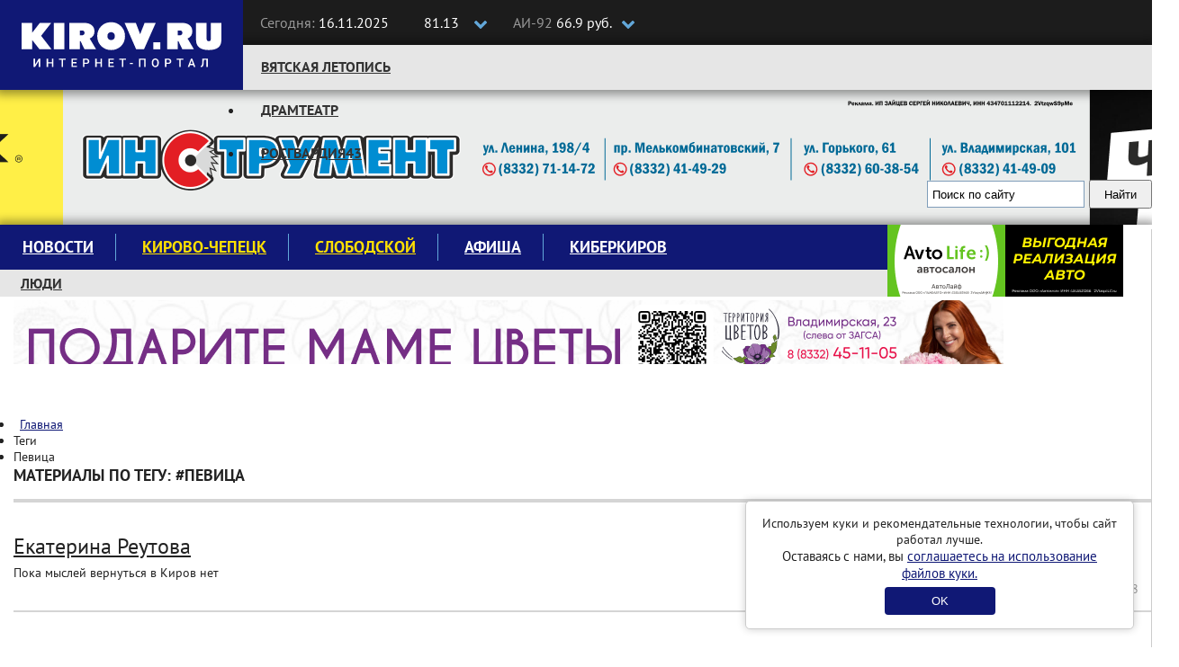

--- FILE ---
content_type: text/html; charset=UTF-8
request_url: https://kirov.online/tag/%D0%BF%D0%B5%D0%B2%D0%B8%D1%86%D0%B0
body_size: 9567
content:
<!DOCTYPE html>
<html lang="ru" prefix="og: http://ogp.me/ns#">
<head>
    <meta charset="UTF-8">
    <meta http-equiv="X-UA-Compatible" content="IE=edge">
    <meta name="viewport" content="width=1170, initial-scale=1">
    <link rel="shortcut icon" type="image/x-icon" href="//kirov.online/images/favicon.ico"/>
    <link rel="shortcut icon" type="image/png" href="//kirov.online/images/favicon.png"/>
    <link rel="apple-touch-icon" sizes="72x72" href="//kirov.online/images/apple-touch-icon-72x72.png"/>
    <link rel="apple-touch-icon" sizes="57x57" href="//kirov.online/images/apple-touch-icon-57x57.png"/>
    <link rel='manifest' href='/manifest.webmanifest'>
    <meta name="Gogetlinks8183" >
    <meta name="csrf-param" content="_user-csrf">
<meta name="csrf-token" content="TL9lA-B-WdsQlMCXji6e07zu_DuRcpjeG1uHtSaLI-Ee6UgytRoc6V3fivC5caaE7720cvMK0LBcbtbyZdlmmQ==">
        <title>Певица - последние новости сегодня на Киров.Ру</title>
    <script>
        // This is the service worker with the combined offline experience (Offline page + Offline copy of pages)
        // Add this below content to your HTML page, or add the js file to your page at the very top to register service worker
        if ("serviceWorker" in navigator) {
            if (navigator.serviceWorker.controller) {
                console.log("[PWA Builder] active service worker found, no need to register");
            } else {
                // Register the service worker
                navigator.serviceWorker
                    .register("pwabuilder-sw.js", {
                        scope: "./"
                    })
                    .then(function (reg) {
                        console.log("[PWA Builder] Service worker has been registered for scope: " + reg.scope);
                    });
            }
        }
    </script>
    <!-- Google Tag Manager -->
    <script>(function(w,d,s,l,i){w[l]=w[l]||[];w[l].push({'gtm.start':
                new Date().getTime(),event:'gtm.js'});var f=d.getElementsByTagName(s)[0],
            j=d.createElement(s),dl=l!='dataLayer'?'&l='+l:'';j.async=true;j.src=
            'https://www.googletagmanager.com/gtm.js?id='+i+dl;f.parentNode.insertBefore(j,f);
        })(window,document,'script','dataLayer','GTM-N3VCXXP');</script>
    <!-- End Google Tag Manager -->
    <!-- Global site tag (gtag.js) - Google Analytics -->
    <style>.async-hide { opacity: 0 !important} </style>
    <script>(function(a,s,y,n,c,h,i,d,e){s.className+=' '+y;h.start=1*new Date;
            h.end=i=function(){s.className=s.className.replace(RegExp(' ?'+y),'')};
            (a[n]=a[n]||[]).hide=h;setTimeout(function(){i();h.end=null},c);h.timeout=c;
        })(window,document.documentElement,'async-hide','dataLayer',4000,
            {'GTM-MN9VZ3P':true});</script>
    <script async src="https://www.googletagmanager.com/gtag/js?id=UA-96354868-2"></script>
    <script>
        window.dataLayer = window.dataLayer || [];
        function gtag(){dataLayer.push(arguments);}
        gtag('js', new Date());
        gtag('config', 'UA-96354868-2', { 'optimize_id': 'GTM-MN9VZ3P'});
    </script>
    <meta name="description" content="Певица - узнай первым все самые свежие новости Кировской области по теме Певица на новостном портале Киров.Ру">
<link href="https://kirov.online/tag/%D0%BF%D0%B5%D0%B2%D0%B8%D1%86%D0%B0" rel="self">
<link href="https://kirov.online/tag/%D0%BF%D0%B5%D0%B2%D0%B8%D1%86%D0%B0" rel="first">
<link href="https://kirov.online/tag/%D0%BF%D0%B5%D0%B2%D0%B8%D1%86%D0%B0" rel="last">
<link href="/assets/e5b8ebd9/css/slick.css?v=1502283136" rel="stylesheet">
<link href="/assets/e5b8ebd9/css/slick-theme.css?v=1502283136" rel="stylesheet">
<link href="/assets/f658661c/css/bootstrap.css?v=1550073338" rel="stylesheet">
<link href="/assets/e087ec5e/css/font-awesome.min.css?v=1502283137" rel="stylesheet">
<link href="/css/magnific-popup.css?v=1624470326" rel="stylesheet">
<link href="/css/site.css?v=1624470326" rel="stylesheet">
<link href="/css/theme.css?v=1624470326" rel="stylesheet">
<link href="/css/fx.css?v=1624470326" rel="stylesheet">    <style>
        #cookie-consent {
            position: fixed;
            bottom: 20px;
            right: 20px;
            margin-left: 20px;
            max-width: 400px;
            padding: 15px;
            background: white;
            border-radius: 5px;
            box-shadow: 0 0 10px rgba(0,0,0,0.2);
            border: solid 1px #ccc;
            text-align: center;
            z-index: 1000;
        }
        #cookie-consent button {
            background: #101875;
            color: white;
            border: none;
            padding: 8px 52px;
            border-radius: 4px;
            cursor: pointer;
            margin-top: 6px;
        }
    </style>
</head>
<body>
<!-- Google Tag Manager (noscript) -->
<noscript><iframe src="https://www.googletagmanager.com/ns.html?id=GTM-N3VCXXP"
                  height="0" width="0" style="display:none;visibility:hidden"></iframe></noscript>
<!-- End Google Tag Manager (noscript) -->
<header class="wrapper-top-line">
    <div class="container">
        <div class="header-logo">
            <a href="https://kirov.online/"><img src="/images/theme/new-logo.svg" alt="Киров.ру - Новости города"></a>        </div>
        <div class="date-time">
            <p>
                <span>Сегодня:</span>
                16.11.2025            </p>
        </div>
        <div class="currency">
            <input class="box" type="checkbox" id="currency">
            <label class="label-box" for="currency"></label>
            <div class="currency-usd">
                <i class="fa fa-usd" aria-hidden="true"></i>81.13            </div>
            <div class="currency-eur">
                <i class="fa fa-eur" aria-hidden="true"></i>95.1            </div>
        </div>
        <div class="fuel">
            <input class="box" type="checkbox" id="fuel">
            <label class="label-box" for="fuel"></label>
            <div class="fuel-92">
                <span>АИ-92 </span>66.9 руб.            </div>
            <div class="fuel-95">
                <span>АИ-95 </span>69.9 руб.            </div>
        </div>
        <div class="top-social-icon pull-right">
            <p itemscope itemtype="http://schema.org/Organization"><span>Следите за новостями:</span>
                <link itemprop="url" href="https://kirov.online/">
                <a itemprop="sameAs" href="https://vk.com/kirov.online" target="_blank"><i class="fa fa-vk" aria-label="Вконтакте"></i></a>
<!--                <a itemprop="sameAs" href="https://twitter.com/KirovRuOfficial" target="_blank"><i class="fa fa-twitter" aria-label="Twitter"></i></a>-->
<!--                <a itemprop="sameAs" href="https://www.facebook.com/groups/111142206104539" target="_blank"><i class="fa fa-facebook-official" aria-label="Facebook"></i></a>-->
<!--                <a itemprop="sameAs" href="https://www.instagram.com/kirovnewskirov/" target="_blank"><i class="fa fa-instagram"></i></a>-->
                <a itemprop="sameAs" href="https://ok.ru/profile/581222436015" target="_blank"><i class="fa fa-odnoklassniki" aria-label="Одноклассники"></i></a>
                <a itemprop="sameAs" href="https://t.me/KirovRus" target="_blank" title="Telegram">
                    <i style='display: inline-block;width: 22px;height:22px;vertical-align: sub;background-image: url("[data-uri]");background-size:contain;'></i>
                </a>
            </p>
        </div>
    </div>
</header>

<div class="wrapper-top-nav">
    <div class="container">
        <div class="top-nav-wrapper">
            <ul class="nav navbar-nav menu"><li class="menu-item"><a href="https://kirov.online/vatskaa-letopis">Вятская летопись</a></li>
<li class="menu-item"><a href="https://kirov.online/tag/%D0%B4%D1%80%D0%B0%D0%BC%D1%82%D0%B5%D0%B0%D1%82%D1%80">Драмтеатр</a></li>
<li class="menu-item"><a href="https://kirov.online/rosgvardia43">Росгвардия43</a></li></ul>        </div>

        <div class="wrapper-search">
            <div class="ya-site-form ya-site-form_inited_no" onclick="return {'action':'https://www.kirov.online/search','arrow':false,'bg':'transparent','fontsize':13,'fg':'#000000','language':'ru','logo':'rb','publicname':'Поиск Киров.ru','suggest':true,'target':'_self','tld':'ru','type':2,'usebigdictionary':true,'searchid':2298712,'input_fg':'#000000','input_bg':'#ffffff','input_fontStyle':'normal','input_fontWeight':'normal','input_placeholder':'Поиск по сайту','input_placeholderColor':'#000000','input_borderColor':'#7f9db9'}"><form action="https://yandex.ru/search/site/" method="get" target="_self" accept-charset="utf-8"><input type="hidden" name="searchid" value="2298712"/><input type="hidden" name="l10n" value="ru"/><input type="hidden" name="reqenc" value="utf-8"/><input type="search" name="text" value=""/><input type="submit" value="Найти"/></form></div><style type="text/css">.ya-page_js_yes .ya-site-form_inited_no { display: none; }</style><script type="text/javascript">(function(w,d,c){var s=d.createElement('script'),h=d.getElementsByTagName('script')[0],e=d.documentElement;if((' '+e.className+' ').indexOf(' ya-page_js_yes ')===-1){e.className+=' ya-page_js_yes';}s.type='text/javascript';s.async=true;s.charset='utf-8';s.src=(d.location.protocol==='https:'?'https:':'http:')+'//site.yandex.net/v2.0/js/all.js';h.parentNode.insertBefore(s,h);(w[c]||(w[c]=[])).push(function(){Ya.Site.Form.init()})})(window,document,'yandex_site_callbacks');</script>
        </div>

    </div>

<!--    <div id="garland" class="garland_4">-->
<!--        <div id="nums_1">1</div>-->
<!--    </div>-->
<!--    <script>-->
<!--        document.addEventListener('DOMContentLoaded', function() {-->
<!--            function garland() {-->
<!--                nums = document.getElementById('nums_1').innerHTML-->
<!--                if (nums === '1') {-->
<!--                    document.getElementById('garland').className = 'garland_1';-->
<!--                    document.getElementById('nums_1').innerHTML = '2'-->
<!--                }-->
<!--                if (nums === '2') {-->
<!--                    document.getElementById('garland').className = 'garland_2';-->
<!--                    document.getElementById('nums_1').innerHTML = '3'-->
<!--                }-->
<!--                if (nums === '3') {-->
<!--                    document.getElementById('garland').className = 'garland_3';-->
<!--                    document.getElementById('nums_1').innerHTML = '4'-->
<!--                }-->
<!--                if (nums === '4') {-->
<!--                    document.getElementById('garland').className = 'garland_4';-->
<!--                    document.getElementById('nums_1').innerHTML = '1'-->
<!--                }-->
<!--            }-->
<!--            setInterval(function() {-->
<!--                garland()-->
<!--            }, 600)-->
<!--        })-->
<!--    </script>-->
</div>

<div class="wrapper-main">
    <div class="bg_wrapper">
        <div class="bg_container">
            <div class="wrapper-content">

                <div class="container">

                    <div class="row">
                        <div class="col-xs-12">
                            <div class="wrapper-main-content">

                                <div class="row">
                                    <div class="col-xs-12">
                                        <div class="main-menu">
    <nav class="navbar">
        <div class="collapse navbar-collapse" id="navbar-header">
            <ul class="nav navbar-nav menu"><li class="menu-item"><a href="https://kirov.online/newsfeed">Новости</a></li>
<li class="menu-item"><a href="https://kirov.online/kirovo-cepeck" style="color: #ffe000;">Кирово-Чепецк</a></li>
<li class="menu-item"><a href="https://kirov.online/slobodskoj" style="color: #ffe000;">Слободской</a></li>
<li class="menu-item"><a href="https://kirov.online/afisha">Афиша</a></li>
<li class="menu-item"><a href="https://kirov.online/kiberkirov">Киберкиров</a></li></ul>        </div>
    </nav>
    <div class="bottom-nav-wrapper">
        <nav class="bottom-navbar">
            <ul class="nav navbar-nav menu"><li class="menu-item"><a href="https://kirov.online/ludi-v-gorode">Люди</a></li>
<li class="menu-item"><a href="https://kirov.online/education/category">Кружки и секции</a></li>
<li class="menu-item"><a href="https://kirov.online/pesni-pobedy">80 лет Великой Победы</a></li>
<li class="menu-item"><a href="https://kirov.online/ecology">Экология</a></li></ul>        </nav>
    </div>
</div>
<div class="block-right">
    <div class="block-ksh">
        <div data-kirov-sas="ksh1" class="data-place"></div>
    </div>
</div>
                                    </div>

                                </div>

                                <div class="a1 block-indent-bottom-15">
                                    <div data-kirov-sas="a1"></div>
                                </div>

                                <div class="row content-row original-content-row">

                                    <div class="content">
                                        <!--CONTENT-->
                                        <div class="col-md-9">

                                            <div class="pl">
                                                <ul class="breadcrumb" itemscope itemtype="http://schema.org/BreadcrumbList"><li itemprop="itemListElement" itemscope itemtype="http://schema.org/ListItem"><i class="fa fa-home" aria-hidden="true"></i><a href="/" itemprop="item"><span itemprop="name">Главная</span></a><meta itemprop="position" content="1" /></a></li><li class="active"><span itemprop="name">Теги</span></li><li class="active"><span itemprop="name">Певица</span></li></ul>                                                                                                                                                <div class="hash-tags-wrapper">
    <div class="row">
        <div class="col-md-9">
            <h1>Материалы по тегу: #певица</h1>
            <div class="line"></div>
                        <div class="line"></div>
            <div class="hash-tags">
                                    <div class="hash-tag-item">
                        <div class="row">
                            <div class="col-xs-5">
                                                                <a href="/ludi-v-gorode/ekaterina-reutova">
                                    <img src="https://kirov.online/uploads/content/5388/preview_27941b51f78cc8e759fd4b1735aeb5b9.png" alt="">                                </a>
                            </div>
                            <div class="col-xs-7">
                                <div class="hash-tag-item-description">
                                    <h2>
                                        <a href="/ludi-v-gorode/ekaterina-reutova">Екатерина Реутова</a>
                                    </h2>
                                    <p>Пока мыслей вернуться в Киров нет</p>
                                    <div class="browsing">
                                        <p>21.08.2018 17:58</p>
                                    </div>
                                </div>
                            </div>
                        </div>
                    </div>
                    <div class="line"></div>
                                    <div class="hash-tag-item">
                        <div class="row">
                            <div class="col-xs-5">
                                                                <a href="/ludi-v-gorode/valeria-makarova">
                                    <img src="https://kirov.online/uploads/content/4764/preview_5406796b83a05adbdb06c6f04b3c1bd2.jpg" alt="">                                </a>
                            </div>
                            <div class="col-xs-7">
                                <div class="hash-tag-item-description">
                                    <h2>
                                        <a href="/ludi-v-gorode/valeria-makarova">Валерия Макарова</a>
                                    </h2>
                                    <p>Самое большое счастье для музыканта - это то, что зрителю нравится его творчество</p>
                                    <div class="browsing">
                                        <p>25.06.2018 10:38</p>
                                    </div>
                                </div>
                            </div>
                        </div>
                    </div>
                    <div class="line"></div>
                                    <div class="hash-tag-item">
                        <div class="row">
                            <div class="col-xs-5">
                                                                <a href="/ludi-v-gorode/natala-halturina">
                                    <img src="https://kirov.online/uploads/content/3446/preview_68f1bf02304a57b5f3cc21456156bd30.jpg" alt="">                                </a>
                            </div>
                            <div class="col-xs-7">
                                <div class="hash-tag-item-description">
                                    <h2>
                                        <a href="/ludi-v-gorode/natala-halturina">Наталья Халтурина</a>
                                    </h2>
                                    <p>Чувствую некую недолюбовь…</p>
                                    <div class="browsing">
                                        <p>22.02.2018 12:15</p>
                                    </div>
                                </div>
                            </div>
                        </div>
                    </div>
                    <div class="line"></div>
                                    <div class="hash-tag-item">
                        <div class="row">
                            <div class="col-xs-5">
                                                                <a href="/kultura-i-sport-v-gorode/tatana-semusina-lublu-svou-vatku">
                                    <img src="https://kirov.online/uploads/content/2326/preview_038dd836b690db99f044b86c08daa2f9.jpg" alt="">                                </a>
                            </div>
                            <div class="col-xs-7">
                                <div class="hash-tag-item-description">
                                    <h2>
                                        <a href="/kultura-i-sport-v-gorode/tatana-semusina-lublu-svou-vatku">Татьяна Семушина: Люблю свою Вятку!</a>
                                    </h2>
                                    <p>Сегодня, 12 ноября, Вятская филармония приглашает кировчан и гостей города на третий концерт фестиваля «Земляки....</p>
                                    <div class="browsing">
                                        <p>12.11.2017 10:00</p>
                                    </div>
                                </div>
                            </div>
                        </div>
                    </div>
                    <div class="line"></div>
                                <div class="text-center">
                                    </div>
            </div>
        </div>
        <div class="col-md-3">
            <noindex>
    <aside class="section-text-list-vert">

        <h2><a href="https://kirov.online/ludi-v-gorode">Интервью</a></h2>

                    <article class="news-item line">
                <h3>
                    <a href="/ludi-v-gorode/restavrator-anatolij-nikiforov-o-vynuzdennom-pereezde" target="_blank">Реставратор Анатолий Никифоров о вынужденном переезде</a>
                </h3>
                <p>После случайной встречи с В. Симаковым нашу семью выгнали из дома и сказали, что я должен порядка 600 тысяч рублей</p>
                <div class="browsing">
                    <p>
                        13.11.2025                    </p>
                </div>
            </article>
                    <article class="news-item line">
                <h3>
                    <a href="/ludi-v-gorode/pevec-nikita-o-svoem-tvorcestve-soubiznese-kulturnoj-zizni-vatki-i-gimne-kirovskoj-oblasti" target="_blank">Певец Никита о своем творчестве, шоу-бизнесе, культурной жизни Вятки и Гимне Кировской области </a>
                </h3>
                <p>Если ты просто артист и не умеешь петь – это кринжатина</p>
                <div class="browsing">
                    <p>
                        07.11.2025                    </p>
                </div>
            </article>
                    <article class="news-item line">
                <h3>
                    <a href="/ludi-v-gorode/andrej-zonov-ob-itogah-73-letia-kirovskoj-vnevedomstvennoj-ohrany" target="_blank">Андрей Зонов об итогах 73-летней службы Кировской вневедомственной охраны</a>
                </h3>
                <p>Ни одной кражи не допущено</p>
                <div class="browsing">
                    <p>
                        29.10.2025                    </p>
                </div>
            </article>
                    <article class="news-item line">
                <h3>
                    <a href="/ludi-v-gorode/direktor-cepeckogo-filiala-ooo-gazprom-gazoraspredelenie-kirov-oleg-kutergin" target="_blank">Олег Кутергин о причинах недавней аварии на улице Мелиораторов Кирово-Чепецка и многом другом</a>
                </h3>
                <p>Кирово-Чепецк может и должен спать спокойно</p>
                <div class="browsing">
                    <p>
                        20.10.2025                    </p>
                </div>
            </article>
                    <article class="news-item line">
                <h3>
                    <a href="/ludi-v-gorode/vladimir-gribanov-direktor-teatra-na-spasskoj-o-bolsih-ubileah-dolgozdannyh-gostah-i-knige" target="_blank">Владимир Грибанов, директор Театра на Спасской, о больших юбилеях, долгожданных гостях и книге</a>
                </h3>
                <p>Главное в театре — не мешать</p>
                <div class="browsing">
                    <p>
                        17.10.2025                    </p>
                </div>
            </article>
            </aside>
</noindex>        </div>
    </div>
</div>
                                                                                            </div>
                                        </div>
                                        <!--SIDEBAR-->
                                        <div class="col-md-3">
                                            <div class="pr">
                                                <div class="block-indent-bottom-15">
                                                    <div data-kirov-sas="b1"></div>
                                                </div>
                                                <div class="block-indent-bottom-15">
                                                    <div data-kirov-sas="b2"></div>
                                                </div>
                                                <div class="block-indent-bottom-15">
                                                    <div data-kirov-sas="b3"></div>
                                                </div>
                                                <div class="block-indent-bottom-15">
                                                    <div data-kirov-sas="b4"></div>
                                                </div>
                                                                                                <div class="block-indent-bottom-15">
                                                    <div data-kirov-sas="b5"></div>
                                                </div>
                                                <div class="block-indent-bottom-15">
                                                    <div data-kirov-sas="b6"></div>
                                                </div>
                                                <div class="block-indent-bottom-15">
                                                    <div data-kirov-sas="b7"></div>
                                                </div>
                                                <div class="block-indent-bottom-15">
                                                    <div data-kirov-sas="b8"></div>
                                                </div>
                                                <div class="block-indent-bottom-15">
                                                    <div data-kirov-sas="b9"></div>
                                                </div>
                                            </div>
                                        </div>

                                    </div>
                                </div>

                                <div class="a2 block-indent-15 original-content-a">
                                    <div data-kirov-sas="a2" class="data-place"></div>
                                </div>

                                <button class="to-top-btn"></button>
                            </div>
                        </div>
                    </div>

                </div>

            </div>
        </div>
    </div>
</div>



<footer class="footer">
    <div class="copyright">
        <div class="container">
            <div class="row">
                <div class="col-md-6">
                    <div class="row">
                        <div class="col-md-5">
                            <a class="logo-footer" href="/"><img src="/images/theme/logo-footer.svg" alt=""></a>
                        </div>
                        <div class="col-md-7">
                            <div class="contact-footer">
                                <p>610002, г. Киров, ул. Орловская 37, 4 этаж</p>
                                <p class="redactor-footer">Редакция: +7(8332) 42-46-17</p>
                                <p><a href="mailto:info@kirov.online">info@kirov.online</a></p>
                                <p><a href="https://kirov.online/contacts">Контакты</a></p>
                            </div>
                        </div>
                    </div>
                    <p class="citing-materials">Полное или частичное цитирование материалов сайта возможно только с гиперссылкой на источник. Мнение
                        редакции может не совпадать с мнениями, высказанными в интервью, комментариях пользователей или
                        прямой речи персонажей публикаций. Редакция не несёт ответственности за текст комментариев
                        читателей.</p>
                    <p class="citing-materials">Интернет-портал Kirov.online зарегистрирован в Федеральной службе по надзору в сфере связи, информационных технологий и массовых коммуникаций (Роскомнадзор) 5 декабря 2019 года.
                        Регистрационный номер ЭЛ № ФС 77 - 77189.</p>
                    <p class="citing-materials">Главный редактор: Урматская Елена Анатольевна</p>
                    <p class="citing-materials">Возрастное ограничение 12+</p>
                </div>
                <div class="col-md-3">
                    <div class="reklama-footer">
                        <h3>Реклама на портале</h3>
<!--                        <p><a href="/price">Прайс-лист</a></p>-->
                        <p>
                            <span>Тел:</span> 8 (8332) 42-46-12<br>
                            <span>Email:</span><a href="mailto:reklama@kirov.online">reklama@kirov.online</a>
                        </p>
                        <p><a href="/privacy.html">Политика конфиденциальности</a></p>
                        <p class="partners">Услуги хостинга предоставлены:<br> <a href="http://kirov.rt.ru/" target="_blank">ПАО "Ростелеком"</a></p>
                    </div>
                </div>
                <div class="col-md-3">
                    <div class="attention">
<!--                         Yandex.Metrika informer-->

                        <!-- Yandex.Metrika informer -->
                        <a href="https://metrika.yandex.ru/stat/?id=43820134&amp;from=informer"
                           target="_blank" rel="nofollow"><img src="https://informer.yandex.ru/informer/43820134/3_1_FFFFFFFF_FFFFFFFF_0_uniques"
                                                               style="width:88px; height:31px; border:0;" alt="Яндекс.Метрика" title="Яндекс.Метрика: данные за сегодня (просмотры, визиты и уникальные посетители)" class="ym-advanced-informer" data-cid="43820134" data-lang="ru" /></a>
                        <!-- /Yandex.Metrika informer -->

<!--                         Yandex.Metrika informer-->
                    </div>
                </div>
            </div>


        </div>
    </div>
</footer>

<div id="cookie-consent" style="display: none;">
    <p>Используем куки и рекомендательные технологии, чтобы сайт работал лучше.</p>
    <p style="font-size:15px;">Оставаясь с нами, вы <a href="https://kirov.online/privacy.html" target="_blank">соглашаетесь на использование файлов куки.</a></p>
    <button id="consent-btn">OK</button>
</div>
<script>
    document.addEventListener('DOMContentLoaded', function() {
        if (!localStorage.getItem('cookieConsent')) {
            document.getElementById('cookie-consent').style.display = 'block';
        }
        document.getElementById('consent-btn').addEventListener('click', function() {
            localStorage.setItem('cookieConsent', 'true');
            document.getElementById('cookie-consent').style.display = 'none';
        });
    });
</script>
<div data-kirov-sas="bg"></div>
<div data-kirov-sas="rich"></div>
<div data-kirov-sas="top-line"></div>
    <script type="text/javascript">
        var bs = {
            jsHost: 'https://sas.kirov.online',
            selector: 'kirov-sas',
            forceShow: window.forceShow || null
        };

        window.onload = function (e) {
            (function (d, s, id) {
                var js, fjs = d.getElementsByTagName(s)[0];
                if (d.getElementById(id)) {
                    return;
                }
                js = d.createElement(s);
                js.id = id;
                js.src = "https://kirov.online/js/sas.common1.5.js";
                js.async = true;
                fjs.parentNode.insertBefore(js, fjs);
            }(document, 'script', 'bs_common_js'));
        }
    </script>
<!-- Yandex.Metrika counter 43820134 --> <script type="text/javascript" > (function(m,e,t,r,i,k,a){m[i]=m[i]||function(){(m[i].a=m[i].a||[]).push(arguments)}; m[i].l=1*new Date();k=e.createElement(t),a=e.getElementsByTagName(t)[0],k.async=1,k.src=r,a.parentNode.insertBefore(k,a)}) (window, document, "script", "https://mc.yandex.ru/metrika/tag.js", "ym"); ym(43820134, "init", { clickmap:true, trackLinks:true, accurateTrackBounce:true, webvisor:true }); </script> <noscript><div><img src="https://mc.yandex.ru/watch/43820134" style="position:absolute; left:-9999px;" alt="" /></div></noscript> <!-- /Yandex.Metrika counter -->
<!-- Yandex.Metrika counter 43820404 --> <script type="text/javascript" > (function(m,e,t,r,i,k,a){m[i]=m[i]||function(){(m[i].a=m[i].a||[]).push(arguments)}; m[i].l=1*new Date();k=e.createElement(t),a=e.getElementsByTagName(t)[0],k.async=1,k.src=r,a.parentNode.insertBefore(k,a)}) (window, document, "script", "https://mc.yandex.ru/metrika/tag.js", "ym"); ym(43820404, "init", { clickmap:true, trackLinks:true, accurateTrackBounce:true, webvisor:true }); </script> <noscript><div><img src="https://mc.yandex.ru/watch/43820404" style="position:absolute; left:-9999px;" alt="" /></div></noscript> <!-- /Yandex.Metrika counter -->

<!-- Rating Mail.ru counter -->
<script type="text/javascript">
    var _tmr = window._tmr || (window._tmr = []);
    _tmr.push({id: "3238474", type: "pageView", start: (new Date()).getTime()});
    (function (d, w, id) {
        if (d.getElementById(id)) return;
        var ts = d.createElement("script"); ts.type = "text/javascript"; ts.async = true; ts.id = id;
        ts.src = "https://top-fwz1.mail.ru/js/code.js";
        var f = function () {var s = d.getElementsByTagName("script")[0]; s.parentNode.insertBefore(ts, s);};
        if (w.opera == "[object Opera]") { d.addEventListener("DOMContentLoaded", f, false); } else { f(); }
    })(document, window, "topmailru-code");
</script><noscript><div>
        <img src="https://top-fwz1.mail.ru/counter?id=3238474;js=na" style="border:0;position:absolute;left:-9999px;" alt="Top.Mail.Ru" />
    </div></noscript>
<!-- //Rating Mail.ru counter -->
<!-- Top100 (Kraken) Counter -->
<script>
    (function (w, d, c) {
        (w[c] = w[c] || []).push(function() {
            var options = {
                project: 4521813,
            };
            try {
                w.top100Counter = new top100(options);
            } catch(e) { }
        });
        var n = d.getElementsByTagName("script")[0],
            s = d.createElement("script"),
            f = function () { n.parentNode.insertBefore(s, n); };
        s.type = "text/javascript";
        s.async = true;
        s.src =
            (d.location.protocol == "https:" ? "https:" : "http:") +
            "//st.top100.ru/top100/top100.js";

        if (w.opera == "[object Opera]") {
            d.addEventListener("DOMContentLoaded", f, false);
        } else { f(); }
    })(window, document, "_top100q");
</script>
<noscript>
    <img src="//counter.rambler.ru/top100.cnt?pid=4521813" alt="Топ-100" />
</noscript>
<!-- END Top100 (Kraken) Counter -->
<script src="/assets/f256e529/jquery.js?v=1588632646"></script>
<script src="/assets/bedc69f9/yii.js?v=1620301475"></script>
<script src="/assets/e5b8ebd9/js/slick.min.js?v=1502283136"></script>
<script src="/assets/f658661c/js/bootstrap.js?v=1550073338"></script>
<script src="/js/common.js?v=1624470326"></script></body>
</html>
